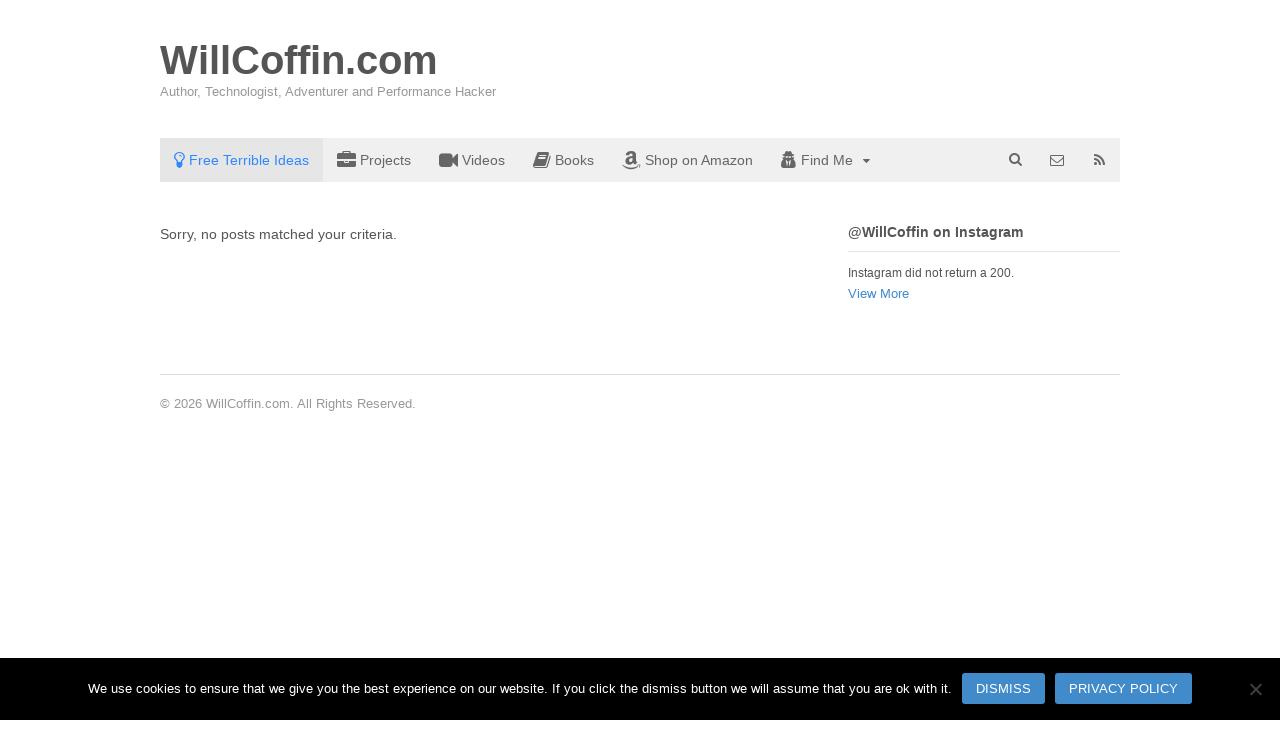

--- FILE ---
content_type: text/css
request_url: https://hb.wpmucdn.com/willcoffin.com/f64597a7-3a4c-43bd-889a-48f84f96b679.css
body_size: 5576
content:
/**handles:mbt-style**/
/*---------------------------------------------------------*/
/* General Book Styling                                    */
/*---------------------------------------------------------*/

.mbt-book {
	clear: both;
	padding-bottom: 10px;
	font-family: Helvetica, sans-serif
}

.mbt-book .mbt-affiliate-disclaimer {
	opacity: 0.6;
	font-size: 10px;
	font-style: italic;
	padding: 10px 0px;
	clear: both;
}

.mbt-book .mbt-affiliate-disclaimer a,
.mbt-book .mbt-affiliate-disclaimer a:link,
.mbt-book .mbt-affiliate-disclaimer a:visited,
.mbt-book .mbt-affiliate-disclaimer a:hover,
.mbt-book .mbt-affiliate-disclaimer a:active  {
	color: inherit;
}

.mbt-book a.mbt-book-anchor {
	display: block;
	position: absolute; /* This is nessesary or else the element shows up as 1px high, for some reason */
}



/*---------------------------------------------------------*/
/* Breadcrumbs                                             */
/*---------------------------------------------------------*/

.mbt-breadcrumbs {
	padding: 0px 0px 10px 0px;
}

.mbt-breadcrumbs a,
.mbt-breadcrumbs a:link,
.mbt-breadcrumbs a:visited,
.mbt-breadcrumbs .mbt-breadcrumbs-delimiter {
	opacity: 0.6;
	font-family: Helvetica, sans-serif;
}

.mbt-breadcrumbs a:active,
.mbt-breadcrumbs a:hover {
	opacity: 1;
	font-family: Helvetica, sans-serif;
}



/*---------------------------------------------------------*/
/* Book Images                                             */
/*---------------------------------------------------------*/

.mbt-book .mbt-book-images {
	float: left;
	width: 25%;
}

.mbt-book .mbt-book-images .mbt-book-image {
	width: 100%;
	height: auto;
	border-radius: 0px;
	box-shadow: none;
	border: none;
	background: transparent;
	padding: 0;
	margin: 0;
}

.mbt-book .mbt-book-right {
	float: left;
	width: 75%;
}

.mbt-book .mbt-book-images.mbt-book-images-small {
	width: 15%;
}
.mbt-book .mbt-book-images.mbt-book-images-small + .mbt-book-right {
	width: 85%;
}
.mbt-book .mbt-book-images.mbt-book-images-large {
	width: 35%;
}
.mbt-book .mbt-book-images.mbt-book-images-large + .mbt-book-right {
	width: 65%;
}

@media (max-width: 500px) {
	.mbt-book .mbt-book-images {
		float: none;
		width: auto;
		text-align: center;
	}

	.mbt-book .mbt-book-images .mbt-book-image {
		width: 80%;
	}

	.mbt-book .mbt-book-right {
		float: none;
		width: auto;
		margin-left: 0;
	}
}



/*---------------------------------------------------------*/
/* Book Title                                              */
/*---------------------------------------------------------*/

.mbt-book .mbt-book-title {
	clear: none;
	margin: 0;
	padding: 0;

	color: #484949;
	font-size: 25px;
	font-weight: bold;
	line-height: 1.3;
	background: none;
}

.mbt-book .mbt-book-title a {
	color: #484949;
	font-size: 25px;
	font-weight: bold;
	text-decoration: none;
	border: none;
}

.mbt-book .mbt-book-title a:hover {
	color: #484949;
	font-size: 25px;
	font-weight: bold;
	text-decoration: underline;
	border: none;
}



/*---------------------------------------------------------*/
/* Book Price                                              */
/*---------------------------------------------------------*/

.mbt-book .mbt-book-price {
	font-size: 16px;
	font-weight: bold;
	color: #484949;
}

.mbt-book .mbt-book-price .mbt-old-price  {
	text-decoration: line-through;
	color: #AEAEAE;
	margin-right: 10px;
}

.mbt-book .mbt-book-price .mbt-new-price  {
	color: #484949;
}

.mbt-book .mbt-book-price .mbt-alt-price  {
	display: block;
	font-size: 12px;
	line-height: 1;
	margin-top: 5px;
}



/*---------------------------------------------------------*/
/* Book Meta                                               */
/*---------------------------------------------------------*/

.mbt-book .mbt-book-meta {
	font-size: 14px;
	line-height: 1.5;
}

.mbt-book .mbt-book-meta .mbt-meta-title {
	font-weight: bold;
}

.mbt-book .mbt-book-meta a {
	font-weight: 600;
}

.mbt-book .mbt-book-meta .mbt-star-rating {
	display: inline-block;
}
.mbt-book .mbt-book-meta .mbt-star-rating .mbt-star {
	float: left;
	width: 17px;
	height: 15px;
	text-indent: -999em;
	display: block;
	background: transparent;
	overflow: hidden;
	background: url('https://willcoffin.com/wp-content/plugins/mybooktable/images/star.gif') no-repeat 0 0px;
}
.mbt-book .mbt-book-meta .mbt-star-rating .mbt-star.mbt-star-filled {
	background-position: 0 -32px;
}



/*---------------------------------------------------------*/
/* Book Samples                                            */
/*---------------------------------------------------------*/

.mbt-book .mbt-book-sample {
	margin-top: 10px;
}

.mbt-book .mbt-book-sample a {
	font-family: Helvetica, sans-serif;
	font-weight: bold;
	font-size: 14px;
	line-height: 14px;
	vertical-align: middle;
	color: white;
	text-align: center;
	text-decoration: none;
	text-shadow: 1px 1px 1px rgba(0, 0, 0, 0.3);

	border: 1px solid #345873;
	border-radius: 5px;

	background-color: #36738d;
	background-image: -moz-linear-gradient(top,  #36738d 0%, #2f5a79 100%);
	background-image: -webkit-gradient(linear, left top, left bottom, color-stop(0%,#36738d), color-stop(100%,#2f5a79));
	background-image: -webkit-linear-gradient(top,  #36738d 0%,#2f5a79 100%);
	background-image: -o-linear-gradient(top,  #36738d 0%,#2f5a79 100%);
	background-image: -ms-linear-gradient(top,  #36738d 0%,#2f5a79 100%);
	background-image: linear-gradient(to bottom,  #36738d 0%,#2f5a79 100%);

	box-shadow: inset 1px 1px 0 rgba(141,184,211,0.7);

	display: inline-block;
	margin: 0;
	padding: 6px 15px;
	min-width: 70px;
}

.mbt-book .mbt-book-sample-audio audio {
	max-width: 100%;
}



/*---------------------------------------------------------*/
/* Buy Buttons                                             */
/*---------------------------------------------------------*/

.mbt-book .mbt-book-buybuttons .mbt-book-buybutton {
	width: auto;
	float: left;
	clear: none;
	padding: 5px 10px 0px 0px;
	vertical-align: top;
}

.mbt-book .mbt-book-buybuttons .mbt-book-buybutton a {
	vertical-align: top;
}

.mbt-book .mbt-book-buybuttons .mbt-book-buybutton img {
	background: transparent;
	border: none;
	height: auto;
	width: auto;
	border-radius: 0px;
	box-shadow: none;
	vertical-align: bottom;
	padding: 0;
	margin: 0;
	opacity: 1;
}

.mbt-book .mbt-book-buybuttons-textonly {
	clear: both;
	padding: 15px 0px 0px 0px;
}

.mbt-book .mbt-book-buybuttons-textonly h3  {
	margin: 0px;
	padding: 0px;
}

.mbt-book .mbt-book-buybuttons-textonly ul {
	list-style-position: inside;
	list-style-type: disc;
	margin: 5px 0 5px 0;
	padding: 0 0 0 10px
}

.mbt-book .mbt-book-buybuttons-textonly ul li {
	list-style-position: inside;
	list-style-type: disc;
	background: none;
	padding: 0;
	margin: 0;
}

.mbt-book .mbt-book-buybuttons-textonly ul li a {
	vertical-align: middle;
	font-size: 15px;
	line-height: 15px;
}



/*---------------------------------------------------------*/
/* Universal Buy Button                                    */
/*---------------------------------------------------------*/

.mbt-book-buybuttons .mbt-universal-buybutton,
.mbt-book-buybuttons .mbt-universal-buybutton:hover {
	box-shadow: none;
}



/*---------------------------------------------------------*/
/* Book Video Sample                                       */
/*---------------------------------------------------------*/

.mbt-book .mbt-book-video-sample {
	text-align: center;
	width: 100%;
	overflow: hidden;
}

.mbt-book .mbt-book-video-sample iframe {
	padding: 0;
	margin: 0;
}

.mbt-book .mbt-book-video-sample .jetpack-video-wrapper {
	margin: 0;
}

.mbt-book .mbt-book-video-sample .jetpack-video-wrapper .youtube-player {
	display: inline-block !important;
}



/*---------------------------------------------------------*/
/* Find Bookstore Form Styling                             */
/*---------------------------------------------------------*/

.mbt-book .mbt-find-bookstore {
	text-align: center;
}

.mbt-book .mbt-find-bookstore input[type="email"],
.mbt-book .mbt-find-bookstore input[type="text"] {
	width: auto;
	font-size: 1em;
	font-weight: normal;
	padding: 0.4em 0.5em;
	line-height: 1.42857;
	color: #555;
	background-color: #fff;
	background-image: none;
	border: 1px solid #ccc;
	border-radius: 4px;
	box-shadow: inset 0 1px 1px rgba(0,0,0,0.075);
}

.mbt-book .mbt-find-bookstore input[type="submit"] {
	font-size: 1em;
	padding: 0.4em 0.8em;
	line-height: 1.42857;
	font-weight: normal;
	color: #7c7c7c;
	background-color: #e6e6e6;
	background-repeat: repeat-x;
	background-image: -moz-linear-gradient(top, #f4f4f4, #e6e6e6);
	background-image: -ms-linear-gradient(top, #f4f4f4, #e6e6e6);
	background-image: -webkit-linear-gradient(top, #f4f4f4, #e6e6e6);
	background-image: -o-linear-gradient(top, #f4f4f4, #e6e6e6);
	background-image: linear-gradient(top, #f4f4f4, #e6e6e6);
	border: 1px solid #d2d2d2;
	border-radius: 3px;
	box-shadow: 0 1px 2px rgba(64, 64, 64, 0.1);
	outline: none;
}
.mbt-book .mbt-find-bookstore input[type="submit"]:hover{
	color: #5e5e5e;
	background-color: #ebebeb;
	background-repeat: repeat-x;
	background-image: -moz-linear-gradient(top, #f9f9f9, #ebebeb);
	background-image: -ms-linear-gradient(top, #f9f9f9, #ebebeb);
	background-image: -webkit-linear-gradient(top, #f9f9f9, #ebebeb);
	background-image: -o-linear-gradient(top, #f9f9f9, #ebebeb);
	background-image: linear-gradient(top, #f9f9f9, #ebebeb);
}
.mbt-book .mbt-find-bookstore input[type="submit"]:active {
	color: #757575;
	background-color: #e1e1e1;
	background-repeat: repeat-x;
	background-image: -moz-linear-gradient(top, #ebebeb, #e1e1e1);
	background-image: -ms-linear-gradient(top, #ebebeb, #e1e1e1);
	background-image: -webkit-linear-gradient(top, #ebebeb, #e1e1e1);
	background-image: -o-linear-gradient(top, #ebebeb, #e1e1e1);
	background-image: linear-gradient(top, #ebebeb, #e1e1e1);
	box-shadow: inset 0 0 8px 2px #c6c6c6, 0 1px 0 0 #f4f4f4;
	border-color: transparent;
}


/*---------------------------------------------------------*/
/* Endorsements                                            */
/*---------------------------------------------------------*/

.mbt-book-endorsements {
	padding-top: 15px;
}

.mbt-book-endorsements .mbt-endorsement {
	padding: 20px 0 0;
	clear: both;
}
.mbt-book-endorsements .mbt-endorsement:first-of-type {
	padding-top: 0;
}

.mbt-book-endorsements .mbt-endorsement .mbt-endorsement-image {
	width: 17%;
	padding: 0 2.5%;
}

.mbt-book-endorsements .mbt-endorsement .mbt-endorsement-image img {
	width: 100%;
	height: auto;
	border-radius: 0px;
	box-shadow: none;
	border: none;
	background: transparent;
	padding: 0;
	margin: 0;
}

.mbt-book-endorsements .mbt-endorsement .mbt-endorsement-content {
	padding: 0.7em 2.5% 0;
	line-height: 1.7;
}

.mbt-book-endorsements .mbt-endorsement .mbt-endorsement-image+.mbt-endorsement-content {
	width: 73%;
}

.mbt-book-endorsements .mbt-endorsement .mbt-endorsement-name {
	padding-top: 0.7em;
	line-height: 1;
	opacity: 0.8;
	text-align: right;
}

.mbt-book-endorsements .mbt-endorsement:nth-child(odd) .mbt-endorsement-image {
	float: left;
}
.mbt-book-endorsements .mbt-endorsement:nth-child(odd) .mbt-endorsement-image+.mbt-endorsement-content {
	float: right;
}
.mbt-book-endorsements .mbt-endorsement:nth-child(odd) .mbt-endorsement-image+.mbt-endorsement-content .mbt-endorsement-name {
	text-align: left;
}
.mbt-book-endorsements .mbt-endorsement:nth-child(even) .mbt-endorsement-image {
	float: right;
}
.mbt-book-endorsements .mbt-endorsement:nth-child(even) .mbt-endorsement-image+.mbt-endorsement-content {
	float: left;
}
.mbt-book-endorsements .mbt-endorsement:nth-child(even) .mbt-endorsement-image+.mbt-endorsement-content .mbt-endorsement-name {
	text-align: right;
}



/*---------------------------------------------------------*/
/* Book Club Resources                                     */
/*---------------------------------------------------------*/

.mbt-book .mbt-book-bookclub-resources .mbt-book-bookclub-video {
	text-align: center;
	margin-bottom: 20px;
}

.mbt-book .mbt-book-bookclub-resources ul {
	list-style: inside disc;
	padding: 0;
	margin: 0;
}

.mbt-book .mbt-book-bookclub-resources ul li {
	padding: 0;
	margin: 0 0 5px 0;
}



/*---------------------------------------------------------*/
/* Audio Book Resources                                    */
/*---------------------------------------------------------*/

.mbt-book .mbt-book-audiobook-resources .mbt-book-audiobook-video {
	text-align: center;
	margin-bottom: 20px;
}

.mbt-book .mbt-book-audiobook-resources ul {
	list-style: inside disc;
	padding: 0;
	margin: 0;
}

.mbt-book .mbt-book-audiobook-resources ul li {
	padding: 0;
	margin: 0 0 5px 0;
}



/*---------------------------------------------------------*/
/* Book Social Media                                       */
/*---------------------------------------------------------*/

.mbt-book .mbt-book-socialmedia-bar {
	clear: both;
	padding-top: 10px;
}

.mbt-book .mbt-book-socialmedia-badges {
	float: right;
	padding-left: 5px;
}

/*
 * Buttons
 */

.mbt-book .mbt-book-socialmedia-buttons {
	text-align: center;
}

.mbt-book .mbt-book-socialmedia-buttons .mbt-book-socialmedia-button {
	padding: 10px 30px 10px 65px;
	font-size: 20px;
	line-height: 1.7;
	color: white;
	text-decoration: none;
	display: inline-block;
	margin: 0 15px 15px;
	background-repeat: no-repeat;
	background-position: 20px 10px;
	cursor: pointer;
	border: none;
	-webkit-touch-callout: none;
	-webkit-user-select: none;
	-khtml-user-select: none;
	-moz-user-select: none;
	-ms-user-select: none;
	user-select: none;
}
.mbt-book .mbt-book-socialmedia-buttons .mbt-book-socialmedia-button:hover {
	color: white;
}
.mbt-book .mbt-book-socialmedia-buttons .mbt-book-socialmedia-button:active {
	color: white;
}
.mbt-book .mbt-book-socialmedia-buttons .mbt-book-socialmedia-button:visited {
	color: white;
}

.mbt-book .mbt-book-socialmedia-buttons .mbt-book-socialmedia-facebook {
	background-color: #4861a3;
	background-image: url('https://willcoffin.com/wp-content/plugins/mybooktable/images/facebook.png');
}

.mbt-book .mbt-book-socialmedia-buttons .mbt-book-socialmedia-twitter {
	background-color: #00acee;
	background-image: url('https://willcoffin.com/wp-content/plugins/mybooktable/images/twitter.png');
}

.mbt-book .mbt-book-socialmedia-buttons .mbt-book-socialmedia-googleplus {
	background-color: #d8420e;
	background-image: url('https://willcoffin.com/wp-content/plugins/mybooktable/images/googleplus.png');
}



/*---------------------------------------------------------*/
/* Book Series                                             */
/*---------------------------------------------------------*/

.mbt-book .mbt-book-series .mbt-series-book {
	display: inline-block;
	padding: 10px;
	margin: 0px;
	text-align: center;
	float: left;
	clear: none;
	border: none;
	height: 175px;
	width: 120px;
	overflow: hidden;
	box-sizing: content-box;
}

.mbt-book .mbt-book-series .mbt-series-book .mbt-series-book-title {
	font-size: 14px;
	font-weight: bold;
	clear: both;
	padding: 0px;
	margin: 0px;
	width: 120px;
	height: 55px;
	overflow: hidden;
	color: inherit;
	line-height: 1.3;
}

.mbt-book .mbt-book-series .mbt-series-book .mbt-series-book-title a {
	font-size: 14px;
	font-weight: bold;

	color: inherit;
	text-decoration: none;
	border: none;
}

.mbt-book .mbt-book-series .mbt-series-book .mbt-series-book-title a:hover {
	font-size: 14px;
	font-weight: bold;

	color: inherit;
	text-decoration: underline;
	border: none;
}

.mbt-book .mbt-book-series .mbt-series-book .mbt-series-book-images {
	margin: 10px;
	width: 100px;
	height: 100px;
	display: table;
}

.mbt-book .mbt-book-series .mbt-series-book .mbt-series-book-images a {
	display: table-cell;
	vertical-align: middle;
	border: none;
	outline: none;
}

.mbt-book .mbt-book-series .mbt-series-book .mbt-series-book-images a img {
	max-width: 100px;
	max-height: 100px;

	border-radius: 0px;
	box-shadow: none;
	border: none;
	background: transparent;
	padding: 0;
	margin: 0;
	outline: none;
	display: inline-block;
}


/*---------------------------------------------------------*/
/* Amazon Kindle Instant Preview                           */
/*---------------------------------------------------------*/

.mbt-book .mbt_kindle_instant_preview {
	width: 100%;
	height: 550px;
	padding: 0;
	margin: 0;
}



/*---------------------------------------------------------*/
/* Goodreads Reviews                                       */
/*---------------------------------------------------------*/

.mbt-book #goodreads-widget {
	font-family: georgia, serif;
	background-color: white;
	margin-top: 30px;
	padding: 20px;
	clear: both;
}
.mbt-book #goodreads-widget h1 {
	font-weight:normal;
	font-size: 16px;
	border-bottom: 1px solid #BBB596;
	margin-bottom: 0;
	margin: 0px;
	padding: 0px;
	background: 0px;
}
.mbt-book #goodreads-widget a {
	text-decoration: none;
	border: none;
	color:#660;
	margin: 0px;
	padding: 0px;
	background: 0px;
}
.mbt-book #goodreads-widget a:hover { text-decoration: underline; }
.mbt-book #goodreads-widget a:active {
	color:#660;
}
.mbt-book #gr_footer {
	width: 100%;
	border-top: 1px solid #BBB596;
	text-align: right;
}
.mbt-book #goodreads-widget .gr_branding{
	color: #382110;
	font-size: 11px;
	text-decoration: none;
	font-family: verdana, arial, helvetica, sans-serif;
}
.mbt-book #goodreads-widget iframe {
	width: 100%;
}


/*---------------------------------------------------------*/
/* About the Author                                        */
/*---------------------------------------------------------*/

.mbt-book .mbt-book-about-author .mbt-book-about-author-image {
	float: left;
	width: 30%;
}

.mbt-book .mbt-book-about-author .mbt-book-about-author-image img {
	width: 100%;
	height: auto;
	border-radius: 0px;
	box-shadow: none;
	border: none;
	background: transparent;
	padding: 0;
	margin: 0;
}

.mbt-book .mbt-book-about-author .mbt-book-about-author-right {
	float: left;
	padding-left: 5%;
	width: 65%;
}

.mbt-book .mbt-book-about-author .mbt-book-about-author-name {
	font-size: 1.5em;
	line-height: 1;
	padding-bottom: 0.5em;
}

.mbt-book .mbt-book-about-author .mbt-book-about-author-desc p {
	line-height: 1.7em;
	padding: 0;
	margin-bottom: 0.9em;
}



/*---------------------------------------------------------*/
/* Button Styling                                          */
/*---------------------------------------------------------*/

.mbt-book .mbt-primary-button,
.mbt-book .mbt-primary-button:link,
.mbt-book .mbt-primary-button:visited {
	border: none;
	box-shadow: none;
	outline: none;
	display: inline-block;

	font-size: 18px;
	text-align: center;
	color: white;
	cursor: pointer;
	-webkit-transition: all 0.3s ease;
	-o-transition: all 0.3s ease;
	transition: all 0.3s ease;
	font-weight: bold;
	text-decoration: none;
	font-style: normal;
	text-transform: uppercase;

	padding: 10px 40px;
	border-radius: 10px;
	margin: 15px;
	margin-top: 22px;
	line-height: 1.2;
	border-bottom: 5px solid rgba(0,0,0,0.3);

	background-color: #64ACF3;
}
.mbt-book .mbt-primary-button:hover,
.mbt-book .mbt-primary-button:active {
	box-shadow: none;
	border-bottom: 5px solid rgba(0,0,0,0.15);
}



/*---------------------------------------------------------*/
/* Storefront Page Mode Styling                            */
/*---------------------------------------------------------*/

.mbt-book.mbt-book-single.mbt-display-mode-storefront .mbt-book-section {
	display: block;
	clear: both;
	float: none;
	margin: 20px 0 0 0;
	width: 100%;
}

.mbt-book.mbt-book-single.mbt-display-mode-storefront .mbt-book-section:first-of-type {
	margin: 0;
}

.mbt-book.mbt-book-single.mbt-display-mode-storefront .mbt-book-section-title {
	font-size: 20px;
	font-weight: bold;
	margin: 0;
	padding: 0;
	padding-bottom: 15px;
	line-height: 1.3;
	letter-spacing: 0;
	text-transform: none;
}

/*
 * Book Overview
 */

.mbt-book.mbt-book-single.mbt-display-mode-storefront .mbt-book-overview-section {
	border-top: 1px solid #E0E2E2;
	padding-top: 20px;
	margin-top: 25px;

	font-size: 14px;
	line-height: 21px;
}

.mbt-book.mbt-book-single.mbt-display-mode-storefront .mbt-book-overview-section .mbt-book-section-title {
	margin: 0;
	padding: 0;
	padding-bottom: 15px;

	font-size: 25px;
	font-weight: normal;
	line-height: 1.3;
	letter-spacing: 0;
	text-transform: none;
}

/*
 * Book Blurb
 */

.mbt-book.mbt-book-single.mbt-display-mode-storefront .mbt-book-blurb {
	border-radius: 2px;
	-moz-border-radius: 2px;
	-webkit-border-radius: 2px;
	background: white;
	border: 1px solid #E0E2E2;

	font-size: 14px;
	color: #484949;
	line-height: 21px;

	margin: 10px 0px 0px 10px;
	padding: 15px 23px;
	min-height: 50px;
}

/*
 * Misc
 */

.mbt-book.mbt-book-single.mbt-display-mode-storefront .mbt-book-find-bookstore-section,
.mbt-book.mbt-book-single.mbt-display-mode-storefront .mbt-book-series-section,
.mbt-book.mbt-book-single.mbt-display-mode-storefront .mbt-book-about-author-section,
.mbt-book.mbt-book-single.mbt-display-mode-storefront .mbt-book-endorsements-section {
	font-size: 13px;

	background: #F8F8F8;
	border: 1px solid #E1E3E3;
	border-radius: 2px;

	box-sizing: border-box;
	padding: 15px 20px;
}

.mbt-book.mbt-book-single.mbt-display-mode-storefront .mbt-book-find-bookstore-section *,
.mbt-book.mbt-book-single.mbt-display-mode-storefront .mbt-book-series-section *,
.mbt-book.mbt-book-single.mbt-display-mode-storefront .mbt-book-about-author-section *,
.mbt-book.mbt-book-single.mbt-display-mode-storefront .mbt-book-endorsements-section * {
	box-sizing: content-box;
}

.mbt-book.mbt-book-single.mbt-display-mode-storefront .mbt-book-find-bookstore-section .mbt-book-section-title,
.mbt-book.mbt-book-single.mbt-display-mode-storefront .mbt-book-series-section .mbt-book-section-title,
.mbt-book.mbt-book-single.mbt-display-mode-storefront .mbt-book-about-author-section .mbt-book-section-title,
.mbt-book.mbt-book-single.mbt-display-mode-storefront .mbt-book-endorsements-section .mbt-book-section-title {
	font-size: 16px;
	font-weight: bold;
	color: #484949;
	padding-bottom: 10px;
	text-align: center;
}

.mbt-book.mbt-book-single.mbt-display-mode-storefront .mbt-book-kindle-instant-preview-section .mbt-book-section-title {
	text-align: center;
	font-style: italic;
}

.mbt-book.mbt-book-single.mbt-display-mode-storefront .mbt-book-title {
	margin: 0 0 0 33px;
}

.mbt-book.mbt-book-single.mbt-display-mode-storefront .mbt-book-price {
	margin: 10px 0px 10px 33px;
}

.mbt-book.mbt-book-single.mbt-display-mode-storefront .mbt-book-meta {
	margin-left: 33px;
}

.mbt-book.mbt-book-single.mbt-display-mode-storefront .mbt-book-buybuttons {
	margin: 15px 0px 0px 20px;
}



/*---------------------------------------------------------*/
/* Single Column Page Mode Styling                         */
/*---------------------------------------------------------*/

.mbt-book.mbt-book-single.mbt-display-mode-singlecolumn .mbt-book-section {
	display: block;
	clear: both;
	float: none;
	margin: 30px 0 0 0;
	border: none;
	border-top: 1px solid #E0E2E2;
	padding: 20px 0 0 0;
	width: 100%;
	font-size: 16px;
	line-height: 1;
}

.mbt-book.mbt-book-single.mbt-display-mode-singlecolumn .mbt-book-section:first-of-type {
	border: none;
	margin: 0;
	padding: 0;
}

.mbt-book.mbt-book-single.mbt-display-mode-singlecolumn .mbt-book-section-title {
	font-size: 30px;
	font-weight: bold;
	text-align: center;
	margin: 0;
	padding: 0;
	padding-bottom: 15px;
	line-height: 1.3;
	letter-spacing: 0;
	text-transform: none;
}

/*
 * Purchase Section
 */

.mbt-book.mbt-book-single.mbt-display-mode-singlecolumn .mbt-book-purchase {
	text-align: center;
}

.mbt-book.mbt-book-single.mbt-display-mode-singlecolumn .mbt-book-buybuttons {
	margin: 0 30px;
	display: inline-block;
}

/*
 * Overview Section
 */

.mbt-book.mbt-book-single.mbt-display-mode-singlecolumn .mbt-book-overview p {
	line-height: 1.7em;
	padding: 0;
	margin: 0;
	margin-bottom: 0.9em;
}

.mbt-book.mbt-book-single.mbt-display-mode-singlecolumn .mbt-book-overview p:last-child {
	margin-bottom: 0px;
}

.mbt-book.mbt-book-single.mbt-display-mode-singlecolumn .mbt-book-overview ul li {
	list-style-type: disc;
	list-style-position: inside;
	padding: 0;
	margin: 0 0 0.7em 0;
}

/*
 * Misc
 */

.mbt-book.mbt-book-single.mbt-display-mode-singlecolumn .mbt-book-title {
	margin: 0;
	padding-bottom: 30px;
}

.mbt-book.mbt-book-single.mbt-display-mode-singlecolumn .mbt-book-right {
	text-align: center;
}

@media (min-width: 500px) {
	.mbt-book.mbt-book-single.mbt-display-mode-singlecolumn .mbt-book-images {
		width: 35%;
	}
	.mbt-book.mbt-book-single.mbt-display-mode-singlecolumn .mbt-book-images + .mbt-book-right {
		width: 65%;
	}
	.mbt-book.mbt-book-single.mbt-display-mode-singlecolumn .mbt-book-images.mbt-book-images-small {
		width: 25%;
	}
	.mbt-book.mbt-book-single.mbt-display-mode-singlecolumn .mbt-book-images.mbt-book-images-small + .mbt-book-right {
		width: 75%;
	}
	.mbt-book.mbt-book-single.mbt-display-mode-singlecolumn .mbt-book-images.mbt-book-images-large {
		width: 45%;
	}
	.mbt-book.mbt-book-single.mbt-display-mode-singlecolumn .mbt-book-images.mbt-book-images-large + .mbt-book-right {
		width: 55%;
	}
}

.mbt-book.mbt-book-single.mbt-display-mode-singlecolumn .mbt-book-teaser {
	margin: 0 0 20px 30px;
	padding: 0;
	font-size: 20px;
	font-weight: bold;
	text-align: left;
	line-height: 1.5;
}

.mbt-book.mbt-book-single.mbt-display-mode-singlecolumn .mbt-book-blurb {
	background: none;
	border: none;
	padding: 0;
	margin: 0 0 0 30px;
	font-size: 18px;
	text-align: left;
	line-height: 1.5;
}

.mbt-book.mbt-book-single.mbt-display-mode-singlecolumn .mbt-book-meta {
	font-size: 16px;
	line-height: 1.5;
}

.mbt-book.mbt-book-single.mbt-display-mode-singlecolumn .mbt-book-sample {
	text-align: center;
}

.mbt-book.mbt-book-single.mbt-display-mode-singlecolumn .mbt-book-sample:first-child {
	margin-top: 0;
}



/*---------------------------------------------------------*/
/* Book Excerpt Styling                                    */
/*---------------------------------------------------------*/

.mbt-book.mbt-book-excerpt .mbt-book-blurb {
	border-radius: 2px;
	-moz-border-radius: 2px;
	-webkit-border-radius: 2px;
	background: white;
	border: 1px solid #E0E2E2;

	font-size: 14px;
	color: #484949;
	line-height: 21px;

	margin: 10px 0px 0px 10px;
	padding: 15px 23px;
	min-height: 50px;
}

.mbt-book.mbt-book-excerpt .mbt-book-blurb a {
	color: #484949;
	font-weight: 600;
	text-decoration: none;
}

.mbt-book.mbt-book-excerpt .mbt-book-blurb a:hover {
	text-decoration: underline;
}

.mbt-book.mbt-book-excerpt .mbt-book-title {
	margin: 0 0 0 33px;
}

.mbt-book.mbt-book-excerpt .mbt-book-price {
	margin: 10px 0px 10px 33px;
}

.mbt-book.mbt-book-excerpt .mbt-book-meta {
	margin-left: 33px;
}

.mbt-book.mbt-book-excerpt .mbt-book-buybuttons {
	margin: 15px 0px 0px 20px;
}


/*---------------------------------------------------------*/
/* Book Archive Styling                                    */
/*---------------------------------------------------------*/

.mbt-book-archive-header .mbt-book-archive-image {
	float: left;
	width: 15%;
	padding: 0 24px 25px 0;
	border-radius: 0px;
	box-shadow: none;
	border: none;
	background: transparent;
	margin: 0;
}

.mbt-book-archive-header .mbt-book-archive-title {
	clear: none;
	width: 75%;
	float: left;
	padding: 0px 0px 15px 0px;
	margin: 0px;
	background: transparent;

	color: #484949;
	font-size: 30px;
	font-weight: normal;
	line-height: 1.3;
}

.mbt-book-archive-header .mbt-book-archive-description {
	clear: none;
	width: 75%;
	float: left;

	font-size: 14px;
	line-height: 1.5;

	padding: 0px 0px 25px 0px;
	position: relative;
}

.mbt-book-archive {
	clear: both;
}

.mbt-book-archive .mbt-book-archive-books:after {
	content: "";
	display: table;
	clear: both;
}

.mbt-book-archive .mbt-book {
	margin-bottom: 40px;
	border-bottom: 1px solid #E0E2E2;
}

.mbt-book-archive-pagination {
	clear: both;
	text-align: center;
}

.mbt-book-archive-pagination a,
.mbt-book-archive-pagination a:link,
.mbt-book-archive-pagination a:visited,
.mbt-book-archive-pagination a:hover {
	font-family: Helvetica, sans-serif;
	font-weight: bold;
	font-size: 14px;
	line-height: 14px;
	vertical-align: middle;
	color: white;
	text-align: center;
	text-decoration: none;
	text-shadow: 1px 1px 1px rgba(0, 0, 0, 0.3);

	border: 1px solid #345873;
	border-radius: 5px;

	background-color: #36738d;
	background-image: -moz-linear-gradient(top,  #36738d 0%, #2f5a79 100%);
	background-image: -webkit-gradient(linear, left top, left bottom, color-stop(0%,#36738d), color-stop(100%,#2f5a79));
	background-image: -webkit-linear-gradient(top,  #36738d 0%,#2f5a79 100%);
	background-image: -o-linear-gradient(top,  #36738d 0%,#2f5a79 100%);
	background-image: -ms-linear-gradient(top,  #36738d 0%,#2f5a79 100%);
	background-image: linear-gradient(to bottom,  #36738d 0%,#2f5a79 100%);

	box-shadow: inset 1px 1px 0 rgba(141,184,211,0.7);

	display: inline-block;
	margin: 0px 5px 0px 0px;
	padding: 6px 8px;
}

.mbt-book-archive-pagination a:hover {
	text-decoration: underline;
}

.mbt-book-archive-pagination span {
	font-family: Helvetica, sans-serif;
	font-weight: bold;
	font-size: 14px;
	line-height: 14px;
	vertical-align: middle;
	color: #214756;
	text-align: center;
	text-decoration: none;
	text-shadow: 1px 1px 1px rgba(0, 0, 0, 0.3);

	display: inline-block;
	margin: 0px 5px 0px 0px;
	padding: 6px 8px;
}

.mbt-book-archive-pagination .mbt-book-archive-pagination-next {
	margin-left: 5px;
	padding: 6px 15px;
}

.mbt-book-archive-pagination .mbt-book-archive-pagination-previous {
	margin-right: 10px;
	padding: 6px 15px;
}

@media only screen and (max-width: 600px) {
	.mbt-book .mbt-book-images {
		float: none;
		margin: auto;
		margin-bottom: 15px;
		width: 40%;
	}

	.mbt-book .mbt-book-right {
		float: none;
		width: 100% !important;
		box-sizing: border-box;
	}
}


/*---------------------------------------------------------*/
/* Widget Styling                                          */
/*---------------------------------------------------------*/

.mbt-featured-book-widget {
	padding: 6px;
	padding-bottom: 0px;
	text-align: center;
}

.mbt-featured-book-widget .mbt-featured-book-widget-book {
	padding-bottom: 30px;
}

.mbt-featured-book-widget .mbt-book-title {
	margin: 0 5px 15px 0;
	text-align: center;
}

.mbt-featured-book-widget .mbt-book-title a {
	color: inherit;
	text-decoration: none;
	font-size: 18px;
	border: none;
}

.mbt-featured-book-widget .mbt-book-title a:hover {
	color: inherit;
	text-decoration: underline;
	font-size: 18px;
	border: none;
}

.mbt-featured-book-widget .mbt-book-images {
	padding-bottom: 10px;
}

.mbt-featured-book-widget .mbt-book-images a {
	border: none;
}

.mbt-featured-book-widget .mbt-book-images .mbt-book-image {
	width: 60%;
	margin: 0;
	border-radius: 0px;
	box-shadow: none;
	border: none;
	background: transparent;
	padding: 0;
}

.mbt-featured-book-widget .mbt-book-images .mbt-book-image.medium {
	width: 45%;
}

.mbt-featured-book-widget .mbt-book-images .mbt-book-image.small {
	width: 30%;
}

.mbt-featured-book-widget .mbt-book-blurb {
	font-size: 14px;
	text-align: left;
	margin: 0;
	padding: 0 0 10px 0;
	background: none;
	border: none;
}

.mbt-featured-book-widget .mbt-book-blurb .mbt-read-more {
	display: block;
	padding-top: 10px;
	text-align: right;
}

.mbt-featured-book-widget .mbt-book-buybuttons {
	display: inline-block;
	text-align: center;
	padding: 0;
	margin: 0;
}

.mbt-featured-book-widget .mbt-book-buybuttons .mbt-book-buybutton  {
	width: auto;
	float: none;
	clear: both;
	display: inline-block;
	padding: 5px 10px 0px 0px;
}

.mbt-featured-book-widget .mbt-book-buybuttons .mbt-book-buybutton img {
	background: transparent;
	border: none;
	height: auto;
	width: auto;
	border-radius: 0px;
	box-shadow: none;
	vertical-align: bottom;
	padding: 0;
	margin: 0;
}



/*---------------------------------------------------------*/
/* Shortcodes                                              */
/*---------------------------------------------------------*/

.mbt-taxonomy-listing .mbt-taxonomy {
	clear: both;
	font-family: Helvetica, sans-serif;
	margin-bottom: 20px;
}

.mbt-taxonomy-listing .mbt-taxonomy .mbt-taxonomy-title {
	clear: none;
	margin: 0 0 0 10px;
	padding: 0;

	color: #484949;
	font-size: 25px;
	font-weight: bold;
	line-height: 1.3;
	background: none;
}

.mbt-taxonomy-listing .mbt-taxonomy .mbt-taxonomy-title a {
	color: #484949;
	font-size: 25px;
	font-weight: bold;
	text-decoration: none;
	border: none;
}

.mbt-taxonomy-listing .mbt-taxonomy .mbt-taxonomy-title a:hover {
	color: #484949;
	font-size: 25px;
	font-weight: bold;
	text-decoration: underline;
	border: none;
}

.mbt-taxonomy-listing .mbt-taxonomy .mbt-taxonomy-image {
	float: left;
	width: 25%;
}

.mbt-taxonomy-listing .mbt-taxonomy .mbt-taxonomy-image img {
	width: 100%;
	border-radius: 0px;
	box-shadow: none;
	border: none;
	background: transparent;
	padding: 0;
	margin: 0;
}

.mbt-taxonomy-listing .mbt-taxonomy .mbt-taxonomy-description {
	border-radius: 2px;
	-moz-border-radius: 2px;
	-webkit-border-radius: 2px;
	background: white;
	border: 1px solid #E0E2E2;

	font-size: 14px;
	color: #484949;
	line-height: 21px;

	margin: 5px 0px 0px 10px;
	padding: 10px 15px;
}

.mbt-taxonomy-listing .mbt-taxonomy .mbt-taxonomy-right {
	float: left;
	width: 75%;
}

.mbt-taxonomy-list.bar {
	border: 1px solid #DFDFDF;
	background-color: #F9F9F9;
	border-radius: 5px;
	color: #333;
	margin: 10px 0px;
}

.mbt-taxonomy-list.bar li {
	float: left;
	list-style: none;
	padding: 4px 7px;
	margin: 0px;
	background: none;
}



/*---------------------------------------------------------*/
/* Misc Fixes                                              */
/*---------------------------------------------------------*/

body.mybooktable .post-meta,
body.mybooktable .post-info,
body.mybooktable .post-meta {
	display: none;
}

body.mybooktable .entry-meta,
body.mybooktable .entry-info,
body.mybooktable .entry-meta {
	display: none;
}



/*---------------------------------------------------------*/
/* Shadow Box Styles                                       */
/*---------------------------------------------------------*/

.mbt-shadowbox-inline,
.mbt-shadowbox-iframe {
	cursor: pointer;
}

.mbt-shadowbox .mbt-shadowbox-title {
	font-size: 16px;
	font-weight: bold;
	color: #484949;
	text-align: center;

	background: #C0C0C0;
	padding: 12px 0px;
}

.mbt-buybuttons-shadowbox .mbt-book {
	display: block;
	clear: none;
	padding: 0;
	margin: 0 170px 0 0;
}

.mbt-buybuttons-shadowbox .mbt-book .mbt-book-buybuttons {
	margin: 0;
	float: left;
	padding: 5px 20px 15px 20px;
	box-sizing:content-box; -moz-box-sizing:content-box; -webkit-box-sizing:content-box;
}

.mbt-buybuttons-shadowbox .mbt-book-image {
	width: 150px;
	padding: 10px;
	float: right;
}

.mbt-buybuttons-shadowbox .mbt-find-bookstore {
	font-size: 13px;
	background: #C0C0C0;
	margin: 0;
	padding: 15px 20px;
	text-align: center;
}

.mbt-buybuttons-shadowbox .mbt-find-bookstore input {
	padding: 4px 6px;
	margin: 3px;
	vertical-align: baseline;
	width: auto;
}

@media only screen and (max-width: 660px) {
	.mbt-buybuttons-shadowbox {
		text-align: center;
	}

	.mbt-buybuttons-shadowbox .mbt-book {
		margin: 0;
	}

	.mbt-buybuttons-shadowbox .mbt-book .mbt-book-buybuttons {
		box-sizing: border-box !important;
		padding: 5px 15px 15px 15px;
		width: 100% !important;
		text-align: center;
	}

	.mbt-buybuttons-shadowbox .mbt-book .mbt-book-buybuttons .mbt-book-buybutton {
		float: none;
	}

	.mbt-buybuttons-shadowbox .mbt-book .mbt-book-buybuttons .mbt-book-buybuttons-textonly {
		float: none;
	}

	.mbt-buybuttons-shadowbox .mbt-book-image {
		box-sizing: border-box !important;
		padding: 15px;
		width: 50% !important;
		float: none;
	}
}

#colorbox, #cboxOverlay, #cboxWrapper{position:absolute; top:0; left:0; z-index:9999; outline: none; border: none; box-shadow: none;}
#cboxWrapper {max-width:none; background: white; border: 4px solid #525252;}
#cboxOverlay{position:fixed; width:100%; height:100%; background: rgba(0,0,0,0.5);}
#cboxMiddleLeft, #cboxBottomLeft{clear:left;}
#cboxContent{position:relative;}
#cboxLoadedContent{overflow:hidden;}
@supports (-webkit-overflow-scrolling: touch) { #cboxLoadedContent{-webkit-overflow-scrolling: touch;overflow: scroll;} }
#cboxTitle{margin:0;}
#cboxLoadingOverlay, #cboxLoadingGraphic{position:absolute; top:0; left:0; width:100%; height:100%;}
#cboxPrevious, #cboxNext, #cboxClose, #cboxSlideshow{cursor:pointer;}
.cboxPhoto{float:left; margin:auto; border:0; display:block; max-width:none; -ms-interpolation-mode:bicubic;}
.cboxIframe{width:100%; height:100%; display:block; border:0; padding:0; margin:0;}
#cboxWrapper, #colorbox, #cboxContent, #cboxLoadedContent{box-sizing:content-box; -moz-box-sizing:content-box; -webkit-box-sizing:content-box;}
#cboxClose{
	display: inline-block;
	background: url('https://willcoffin.com/wp-content/plugins/mybooktable/images/close.png') no-repeat;
	width:27px;
	height:27px;
	vertical-align: bottom;
	position: absolute;
	right: -13px;
	top: -13px;
	padding: 0;
	margin: 0;
	color: transparent;
	font-size: 0;
	border: 0;
	outline: none;
	box-shadow: none;
}



/*---------------------------------------------------------*/
/* Divi Integration                                        */
/*---------------------------------------------------------*/

#mbt-container .et_pb_row {
	width: 100%;
	max-width: 100%;
}

--- FILE ---
content_type: text/css
request_url: https://hb.wpmucdn.com/willcoffin.com/13ca4c20-ea50-44a6-9303-83e41db1a2b1.css
body_size: 549
content:
/**handles:mbtpro2-frontend-style**/

/*---------------------------------------------------------*/
/* Grid View Styling                                       */
/*---------------------------------------------------------*/

.mbt-book-archive .mbt-book.mbt-grid-book {
	text-align: center;
	position: relative;
	display: inline-block;
	float: left;

	clear: none;
	width: 100%;
	margin: 0 0 1.5em 0;
	padding: 0;
	border: none;
}

.mbt-book-archive .mbt-book.mbt-grid-book .mbt-book-images {
	width: 100%;
}

.mbt-book-archive .mbt-book.mbt-grid-book .mbt-grid-book-hover {
	visibility: hidden;
	opacity: 0;

	position: absolute;
	bottom: 100%;
	padding: 6px 10px;
	width: 100%;
	min-width: 200px;
	box-sizing: border-box;
	left: 50%;

	border-radius: 8px;
	border: 2px solid #aaaaaa;
	background: #ffffff;
	box-shadow: 0 0 5px #aaa;

	-webkit-transform: translateX(-50%) translateY(-40px);
	-moz-transform: translateX(-50%) translateY(-40px);
	transform: translateX(-50%) translateY(-40px);

	-webkit-transition: opacity 0.5s 0s, visibility 0s 0.5s, -webkit-transform 0.5s 0s;
	-moz-transition: opacity 0.5s 0s, visibility 0s 0.5s, -moz-transform 0.5s 0s;
	transition: opacity 0.5s 0s, visibility 0s 0.5s, transform 0.5s 0s;
}
.mbt-book-archive .mbt-book.mbt-grid-book:hover .mbt-grid-book-hover {
	visibility: visible;
	opacity: 1;

	-webkit-transform: translateX(-50%) translateY(-12px);
	-moz-transform: translateX(-50%) translateY(-12px);
	transform: translateX(-50%) translateY(-12px);

	-webkit-transition: opacity 0.5s 0s, visibility 0s 0s, -webkit-transform 0.5s 0s;
	-moz-transition: opacity 0.5s 0s, visibility 0s 0s, -moz-transform 0.5s 0s;
	transition: opacity 0.5s 0s, visibility 0s 0s, transform 0.5s 0s;
}

.mbt-book-archive .mbt-book.mbt-grid-book .mbt-grid-book-hover .mbt-grid-book-hover-arrow {
	width: 70px;
	height: 16px;
	overflow: hidden;
	position: absolute;
	left: auto;
	right: auto;
	margin: 0;
	bottom: 90px;
	z-index: 10000;

	margin-left: -35px;
	left: 50%;
	top: 100%;
}
.mbt-book-archive .mbt-book.mbt-grid-book .mbt-grid-book-hover .mbt-grid-book-hover-arrow:after {
	z-index: 9999;
	content: "";
	position: absolute;
	left: 20px;
	bottom: 10px;
	width: 25px;
	height: 25px;
	-webkit-transform: rotate(45deg);
	-ms-transform: rotate(45deg);
	transform: rotate(45deg);

	border: 2px solid #aaaaaa;
	background: #ffffff;
	box-shadow: 0 0 5px #aaa;
}

.mbt-book-archive .mbt-book.mbt-grid-book .mbt-grid-book-hover .mbt-book-title,
.mbt-book-archive .mbt-book.mbt-grid-book .mbt-grid-book-hover .mbt-book-buybuttons {
	margin: 0;
	vertical-align: middle;
	display: inline-block;
}

.mbt-book-archive .mbt-book.mbt-grid-book .mbt-grid-book-hover .mbt-book-buybuttons .mbt-book-buybutton img {
	max-width: 100%;
}

.mbt-book-archive .mbt-book.mbt-grid-book .mbt-grid-book-hover .mbt-book-title,
.mbt-book-archive .mbt-book.mbt-grid-book .mbt-grid-book-hover .mbt-book-title a {
    font-size: 18px;
    text-align: center;
}

@media only screen and (min-width: 500px) and (max-width: 767px) {
	.mbt-book-archive .mbt-book.mbt-grid-book {
		width: 48%;
	}

	.mbt-book-archive .mbt-book.mbt-grid-book:nth-child(2n+1) {
		clear: left;
	}

	.mbt-book-archive .mbt-book.mbt-grid-book:nth-child(2n) {
		float: right;
	}
}

/*---------------------------------------------------------*/
/* Amazon Reviews                                          */
/*---------------------------------------------------------*/

.mbt-book #mbt_amazon_reviews {
	width: 100%;
	height: 1300px;
}

--- FILE ---
content_type: text/css
request_url: https://willcoffin.com/wp-content/themes/WillCoffin%20Canvas%20Child%20Theme/style.css
body_size: -246
content:
/*
Theme Name: WillCoffin Canvas Child Theme
Version: 1.0
Description: WillCoffin.com Child theme for Canvas.
Author: Will Coffin
Author URI: http://www.willcoffin.com
Template: canvas
*/

@import url("../canvas/style.css");

/*

Please use custom.css for CSS customizations. 
This file should not have any CSS in it.

*/


--- FILE ---
content_type: text/css
request_url: https://willcoffin.com/wp-content/themes/WillCoffin%20Canvas%20Child%20Theme/custom.css
body_size: 44
content:
/*
WOO CUSTOM STYLESHEET
---------------------

Instructions:

Add your custom styles in this file instead of style.css so it
is easier to update the theme. Simply copy an existing style
from style.css to this file, and modify it to your liking. */


/* GLOBAL STYLES
----------------
Add styles beneath this line that you want to be applied across your entire site */




/* DESKTOP STYLES
-----------------
Add styles inside the media query below that you only want to be applied to the desktop layout of your site */
@media only screen and (min-width: 768px) {
	/* Desktop styles go below this line */


	
}

/*  Main Widget Sidebar Modification for Spotify Widget Width */

body.three-col-left #main-sidebar-container #sidebar {
	width: 29%;
}

/*  Instagram Widget Customizations    */

ul.instagram-pics li {
	list-style:none;
}



/*  Pinterest Widget Customizations    */

#pinterest-pinboard-widget-container .pinboard img {
	width:100%;
	height:100%;
}

#pinterest-pinboard-widget-container .row {
	height:100%;
}

--- FILE ---
content_type: text/plain
request_url: https://www.google-analytics.com/j/collect?v=1&_v=j102&a=2076597348&t=pageview&_s=1&dl=https%3A%2F%2Fwillcoffin.com%2Ftag%2Fcollector%2F&ul=en-us%40posix&dt=collector%20Archives%20-%20WillCoffin.com&sr=1280x720&vp=1280x720&_u=YEBAAEABAAAAACAAI~&jid=988083782&gjid=1235134225&cid=594841734.1768419939&tid=UA-11454602-6&_gid=1782111983.1768419939&_r=1&_slc=1&gtm=45He61d0n81T4GGJZ6za200&gcd=13l3l3l3l1l1&dma=0&tag_exp=103116026~103200004~104527906~104528500~104684208~104684211~105391253~115616986~115938465~115938468~117041587&z=1177160730
body_size: -450
content:
2,cG-3W2P07S9HN

--- FILE ---
content_type: application/javascript
request_url: https://hb.wpmucdn.com/willcoffin.com/9e4f712c-9d02-4819-899f-2db15e5439b8.js
body_size: 514
content:
/**handles:general**/
jQuery(document).ready(function(){jQuery(".widget_video, .panel, .video").fitVids(),window.innerWidth<768&&jQuery(".entry").fitVids(),jQuery("ul.sub-menu, ul.children").parent("li").addClass("parent"),navigator.userAgent.match(/Android/i)&&jQuery(".nav li:has(ul)").doubleTapToGo(),jQuery(".nav-toggle").click(function(e){e.preventDefault(),jQuery("body").toggleClass("show-nav"),jQuery("#navigation").find(".top-navigation").size()||jQuery("#navigation").find(".top-menu").size()||(jQuery("#top .top-menu").clone().appendTo("#navigation .menus"),jQuery("#top .top-navigation").clone().appendTo("#navigation .menus"))}),jQuery(".nav-close").click(function(e){e.preventDefault(),jQuery("body").removeClass("show-nav")});var e=function(e,t){if(e)do{if(e.id===t)return!0;if(9===e.nodeType)break}while(e=e.parentNode);return!1};jQuery(window).width()<767&&(jQuery("body")[0].addEventListener?document.addEventListener("touchstart",function(t){jQuery("body").hasClass("show-nav")&&!e(t.target,"navigation")&&(t.preventDefault(),jQuery("body").removeClass("show-nav"))},!1):jQuery("body")[0].attachEvent&&document.attachEvent("ontouchstart",function(t){jQuery("body").hasClass("show-nav")&&!e(t.target,"navigation")&&(t.preventDefault(),jQuery("body").removeClass("show-nav"))})),jQuery("body").hasClass("has-lightbox")&&!jQuery("body").hasClass("portfolio-component")&&(jQuery('a[href$=".jpg"], a[href$=".jpeg"], a[href$=".gif"], a[href$=".png"]').each(function(){var e="";if(jQuery(this).next().hasClass("wp-caption-text")&&(e=jQuery(this).next().text()),""!=e&&jQuery(this).attr("title",e),jQuery(this).parents(".gallery").length){var t=jQuery(this).parents(".gallery").attr("id");jQuery(this).attr("rel","lightbox["+t+"]")}else jQuery(this).attr("rel","lightbox")}),jQuery('a[rel^="lightbox"]').prettyPhoto({social_tools:!1}))});